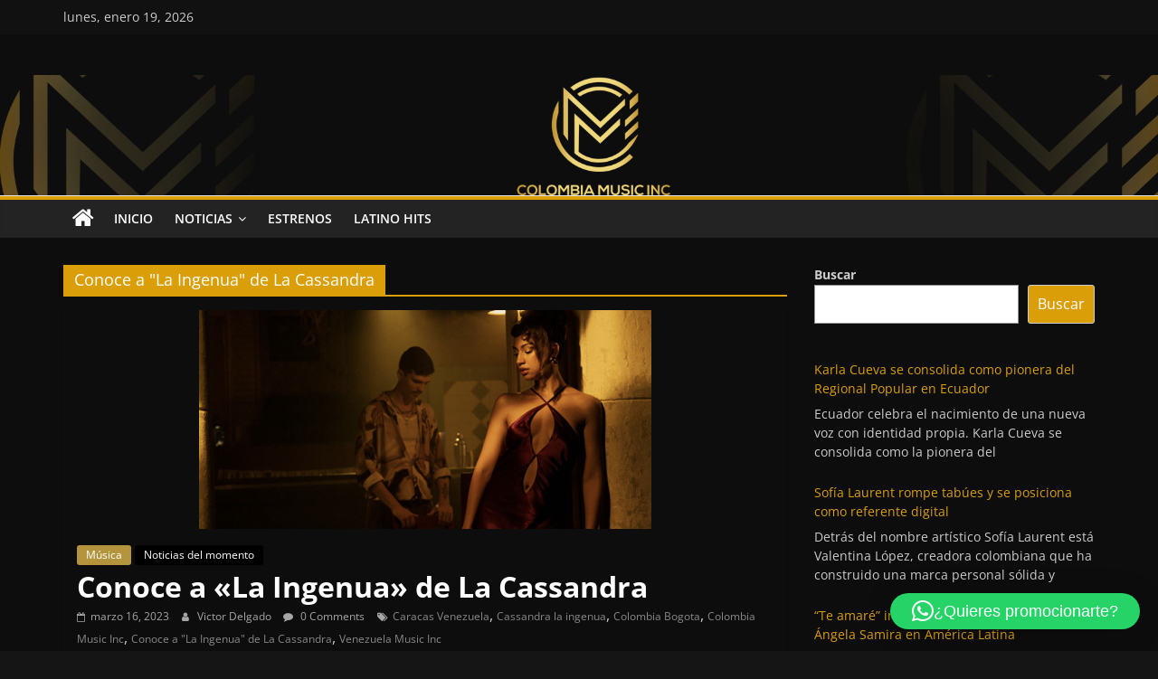

--- FILE ---
content_type: text/html; charset=UTF-8
request_url: https://www.colombiamusicinc.com/tag/conoce-a-la-ingenua-de-la-cassandra/
body_size: 16203
content:
<!DOCTYPE html>
<html lang="es">
<head>
	<meta charset="UTF-8"/>
	<meta name="viewport" content="width=device-width, initial-scale=1">
	<link rel="profile" href="http://gmpg.org/xfn/11"/>
	<meta name='robots' content='index, follow, max-image-preview:large, max-snippet:-1, max-video-preview:-1' />
	<style>img:is([sizes="auto" i], [sizes^="auto," i]) { contain-intrinsic-size: 3000px 1500px }</style>
	
	<!-- This site is optimized with the Yoast SEO plugin v26.0 - https://yoast.com/wordpress/plugins/seo/ -->
	<title>Conoce a &quot;La Ingenua&quot; de La Cassandra archivos - Colombia Music Inc</title>
	<link rel="canonical" href="https://www.colombiamusicinc.com/tag/conoce-a-la-ingenua-de-la-cassandra/" />
	<meta property="og:locale" content="es_ES" />
	<meta property="og:type" content="article" />
	<meta property="og:title" content="Conoce a &quot;La Ingenua&quot; de La Cassandra archivos - Colombia Music Inc" />
	<meta property="og:url" content="https://www.colombiamusicinc.com/tag/conoce-a-la-ingenua-de-la-cassandra/" />
	<meta property="og:site_name" content="Colombia Music Inc" />
	<meta name="twitter:card" content="summary_large_image" />
	<script type="application/ld+json" class="yoast-schema-graph">{"@context":"https://schema.org","@graph":[{"@type":"CollectionPage","@id":"https://www.colombiamusicinc.com/tag/conoce-a-la-ingenua-de-la-cassandra/","url":"https://www.colombiamusicinc.com/tag/conoce-a-la-ingenua-de-la-cassandra/","name":"Conoce a &quot;La Ingenua&quot; de La Cassandra archivos - Colombia Music Inc","isPartOf":{"@id":"https://www.colombiamusicinc.com/#website"},"primaryImageOfPage":{"@id":"https://www.colombiamusicinc.com/tag/conoce-a-la-ingenua-de-la-cassandra/#primaryimage"},"image":{"@id":"https://www.colombiamusicinc.com/tag/conoce-a-la-ingenua-de-la-cassandra/#primaryimage"},"thumbnailUrl":"https://www.colombiamusicinc.com/wp-content/uploads/2023/03/Conoce-a-La-Ingenua-de-La-Cassandra.png","breadcrumb":{"@id":"https://www.colombiamusicinc.com/tag/conoce-a-la-ingenua-de-la-cassandra/#breadcrumb"},"inLanguage":"es"},{"@type":"ImageObject","inLanguage":"es","@id":"https://www.colombiamusicinc.com/tag/conoce-a-la-ingenua-de-la-cassandra/#primaryimage","url":"https://www.colombiamusicinc.com/wp-content/uploads/2023/03/Conoce-a-La-Ingenua-de-La-Cassandra.png","contentUrl":"https://www.colombiamusicinc.com/wp-content/uploads/2023/03/Conoce-a-La-Ingenua-de-La-Cassandra.png","width":500,"height":242,"caption":"Conoce a La Ingenua de La Cassandra"},{"@type":"BreadcrumbList","@id":"https://www.colombiamusicinc.com/tag/conoce-a-la-ingenua-de-la-cassandra/#breadcrumb","itemListElement":[{"@type":"ListItem","position":1,"name":"Portada","item":"https://www.colombiamusicinc.com/"},{"@type":"ListItem","position":2,"name":"Conoce a &quot;La Ingenua&quot; de La Cassandra"}]},{"@type":"WebSite","@id":"https://www.colombiamusicinc.com/#website","url":"https://www.colombiamusicinc.com/","name":"Colombia Music Inc","description":"Colombia Music Inc","publisher":{"@id":"https://www.colombiamusicinc.com/#organization"},"potentialAction":[{"@type":"SearchAction","target":{"@type":"EntryPoint","urlTemplate":"https://www.colombiamusicinc.com/?s={search_term_string}"},"query-input":{"@type":"PropertyValueSpecification","valueRequired":true,"valueName":"search_term_string"}}],"inLanguage":"es"},{"@type":"Organization","@id":"https://www.colombiamusicinc.com/#organization","name":"Colombia Music Inc","url":"https://www.colombiamusicinc.com/","logo":{"@type":"ImageObject","inLanguage":"es","@id":"https://www.colombiamusicinc.com/#/schema/logo/image/","url":"https://www.colombiamusicinc.com/wp-content/uploads/2020/05/colombiamusicinc.svg","contentUrl":"https://www.colombiamusicinc.com/wp-content/uploads/2020/05/colombiamusicinc.svg","width":77,"height":59,"caption":"Colombia Music Inc"},"image":{"@id":"https://www.colombiamusicinc.com/#/schema/logo/image/"}}]}</script>
	<!-- / Yoast SEO plugin. -->


<link rel="alternate" type="application/rss+xml" title="Colombia Music Inc &raquo; Feed" href="https://www.colombiamusicinc.com/feed/" />
<link rel="alternate" type="application/rss+xml" title="Colombia Music Inc &raquo; Feed de los comentarios" href="https://www.colombiamusicinc.com/comments/feed/" />
<link rel="alternate" type="application/rss+xml" title="Colombia Music Inc &raquo; Etiqueta Conoce a &quot;La Ingenua&quot; de La Cassandra del feed" href="https://www.colombiamusicinc.com/tag/conoce-a-la-ingenua-de-la-cassandra/feed/" />
<script type="text/javascript">
/* <![CDATA[ */
window._wpemojiSettings = {"baseUrl":"https:\/\/s.w.org\/images\/core\/emoji\/16.0.1\/72x72\/","ext":".png","svgUrl":"https:\/\/s.w.org\/images\/core\/emoji\/16.0.1\/svg\/","svgExt":".svg","source":{"concatemoji":"https:\/\/www.colombiamusicinc.com\/wp-includes\/js\/wp-emoji-release.min.js?ver=6.8.3"}};
/*! This file is auto-generated */
!function(s,n){var o,i,e;function c(e){try{var t={supportTests:e,timestamp:(new Date).valueOf()};sessionStorage.setItem(o,JSON.stringify(t))}catch(e){}}function p(e,t,n){e.clearRect(0,0,e.canvas.width,e.canvas.height),e.fillText(t,0,0);var t=new Uint32Array(e.getImageData(0,0,e.canvas.width,e.canvas.height).data),a=(e.clearRect(0,0,e.canvas.width,e.canvas.height),e.fillText(n,0,0),new Uint32Array(e.getImageData(0,0,e.canvas.width,e.canvas.height).data));return t.every(function(e,t){return e===a[t]})}function u(e,t){e.clearRect(0,0,e.canvas.width,e.canvas.height),e.fillText(t,0,0);for(var n=e.getImageData(16,16,1,1),a=0;a<n.data.length;a++)if(0!==n.data[a])return!1;return!0}function f(e,t,n,a){switch(t){case"flag":return n(e,"\ud83c\udff3\ufe0f\u200d\u26a7\ufe0f","\ud83c\udff3\ufe0f\u200b\u26a7\ufe0f")?!1:!n(e,"\ud83c\udde8\ud83c\uddf6","\ud83c\udde8\u200b\ud83c\uddf6")&&!n(e,"\ud83c\udff4\udb40\udc67\udb40\udc62\udb40\udc65\udb40\udc6e\udb40\udc67\udb40\udc7f","\ud83c\udff4\u200b\udb40\udc67\u200b\udb40\udc62\u200b\udb40\udc65\u200b\udb40\udc6e\u200b\udb40\udc67\u200b\udb40\udc7f");case"emoji":return!a(e,"\ud83e\udedf")}return!1}function g(e,t,n,a){var r="undefined"!=typeof WorkerGlobalScope&&self instanceof WorkerGlobalScope?new OffscreenCanvas(300,150):s.createElement("canvas"),o=r.getContext("2d",{willReadFrequently:!0}),i=(o.textBaseline="top",o.font="600 32px Arial",{});return e.forEach(function(e){i[e]=t(o,e,n,a)}),i}function t(e){var t=s.createElement("script");t.src=e,t.defer=!0,s.head.appendChild(t)}"undefined"!=typeof Promise&&(o="wpEmojiSettingsSupports",i=["flag","emoji"],n.supports={everything:!0,everythingExceptFlag:!0},e=new Promise(function(e){s.addEventListener("DOMContentLoaded",e,{once:!0})}),new Promise(function(t){var n=function(){try{var e=JSON.parse(sessionStorage.getItem(o));if("object"==typeof e&&"number"==typeof e.timestamp&&(new Date).valueOf()<e.timestamp+604800&&"object"==typeof e.supportTests)return e.supportTests}catch(e){}return null}();if(!n){if("undefined"!=typeof Worker&&"undefined"!=typeof OffscreenCanvas&&"undefined"!=typeof URL&&URL.createObjectURL&&"undefined"!=typeof Blob)try{var e="postMessage("+g.toString()+"("+[JSON.stringify(i),f.toString(),p.toString(),u.toString()].join(",")+"));",a=new Blob([e],{type:"text/javascript"}),r=new Worker(URL.createObjectURL(a),{name:"wpTestEmojiSupports"});return void(r.onmessage=function(e){c(n=e.data),r.terminate(),t(n)})}catch(e){}c(n=g(i,f,p,u))}t(n)}).then(function(e){for(var t in e)n.supports[t]=e[t],n.supports.everything=n.supports.everything&&n.supports[t],"flag"!==t&&(n.supports.everythingExceptFlag=n.supports.everythingExceptFlag&&n.supports[t]);n.supports.everythingExceptFlag=n.supports.everythingExceptFlag&&!n.supports.flag,n.DOMReady=!1,n.readyCallback=function(){n.DOMReady=!0}}).then(function(){return e}).then(function(){var e;n.supports.everything||(n.readyCallback(),(e=n.source||{}).concatemoji?t(e.concatemoji):e.wpemoji&&e.twemoji&&(t(e.twemoji),t(e.wpemoji)))}))}((window,document),window._wpemojiSettings);
/* ]]> */
</script>

<link rel='stylesheet' id='sbi_styles-css' href='https://www.colombiamusicinc.com/wp-content/plugins/instagram-feed/css/sbi-styles.min.css?ver=6.9.1' type='text/css' media='all' />
<style id='wp-emoji-styles-inline-css' type='text/css'>

	img.wp-smiley, img.emoji {
		display: inline !important;
		border: none !important;
		box-shadow: none !important;
		height: 1em !important;
		width: 1em !important;
		margin: 0 0.07em !important;
		vertical-align: -0.1em !important;
		background: none !important;
		padding: 0 !important;
	}
</style>
<link rel='stylesheet' id='wp-block-library-css' href='https://www.colombiamusicinc.com/wp-includes/css/dist/block-library/style.min.css?ver=6.8.3' type='text/css' media='all' />
<style id='wp-block-library-theme-inline-css' type='text/css'>
.wp-block-audio :where(figcaption){color:#555;font-size:13px;text-align:center}.is-dark-theme .wp-block-audio :where(figcaption){color:#ffffffa6}.wp-block-audio{margin:0 0 1em}.wp-block-code{border:1px solid #ccc;border-radius:4px;font-family:Menlo,Consolas,monaco,monospace;padding:.8em 1em}.wp-block-embed :where(figcaption){color:#555;font-size:13px;text-align:center}.is-dark-theme .wp-block-embed :where(figcaption){color:#ffffffa6}.wp-block-embed{margin:0 0 1em}.blocks-gallery-caption{color:#555;font-size:13px;text-align:center}.is-dark-theme .blocks-gallery-caption{color:#ffffffa6}:root :where(.wp-block-image figcaption){color:#555;font-size:13px;text-align:center}.is-dark-theme :root :where(.wp-block-image figcaption){color:#ffffffa6}.wp-block-image{margin:0 0 1em}.wp-block-pullquote{border-bottom:4px solid;border-top:4px solid;color:currentColor;margin-bottom:1.75em}.wp-block-pullquote cite,.wp-block-pullquote footer,.wp-block-pullquote__citation{color:currentColor;font-size:.8125em;font-style:normal;text-transform:uppercase}.wp-block-quote{border-left:.25em solid;margin:0 0 1.75em;padding-left:1em}.wp-block-quote cite,.wp-block-quote footer{color:currentColor;font-size:.8125em;font-style:normal;position:relative}.wp-block-quote:where(.has-text-align-right){border-left:none;border-right:.25em solid;padding-left:0;padding-right:1em}.wp-block-quote:where(.has-text-align-center){border:none;padding-left:0}.wp-block-quote.is-large,.wp-block-quote.is-style-large,.wp-block-quote:where(.is-style-plain){border:none}.wp-block-search .wp-block-search__label{font-weight:700}.wp-block-search__button{border:1px solid #ccc;padding:.375em .625em}:where(.wp-block-group.has-background){padding:1.25em 2.375em}.wp-block-separator.has-css-opacity{opacity:.4}.wp-block-separator{border:none;border-bottom:2px solid;margin-left:auto;margin-right:auto}.wp-block-separator.has-alpha-channel-opacity{opacity:1}.wp-block-separator:not(.is-style-wide):not(.is-style-dots){width:100px}.wp-block-separator.has-background:not(.is-style-dots){border-bottom:none;height:1px}.wp-block-separator.has-background:not(.is-style-wide):not(.is-style-dots){height:2px}.wp-block-table{margin:0 0 1em}.wp-block-table td,.wp-block-table th{word-break:normal}.wp-block-table :where(figcaption){color:#555;font-size:13px;text-align:center}.is-dark-theme .wp-block-table :where(figcaption){color:#ffffffa6}.wp-block-video :where(figcaption){color:#555;font-size:13px;text-align:center}.is-dark-theme .wp-block-video :where(figcaption){color:#ffffffa6}.wp-block-video{margin:0 0 1em}:root :where(.wp-block-template-part.has-background){margin-bottom:0;margin-top:0;padding:1.25em 2.375em}
</style>
<style id='classic-theme-styles-inline-css' type='text/css'>
/*! This file is auto-generated */
.wp-block-button__link{color:#fff;background-color:#32373c;border-radius:9999px;box-shadow:none;text-decoration:none;padding:calc(.667em + 2px) calc(1.333em + 2px);font-size:1.125em}.wp-block-file__button{background:#32373c;color:#fff;text-decoration:none}
</style>
<style id='safe-svg-svg-icon-style-inline-css' type='text/css'>
.safe-svg-cover{text-align:center}.safe-svg-cover .safe-svg-inside{display:inline-block;max-width:100%}.safe-svg-cover svg{fill:currentColor;height:100%;max-height:100%;max-width:100%;width:100%}

</style>
<style id='global-styles-inline-css' type='text/css'>
:root{--wp--preset--aspect-ratio--square: 1;--wp--preset--aspect-ratio--4-3: 4/3;--wp--preset--aspect-ratio--3-4: 3/4;--wp--preset--aspect-ratio--3-2: 3/2;--wp--preset--aspect-ratio--2-3: 2/3;--wp--preset--aspect-ratio--16-9: 16/9;--wp--preset--aspect-ratio--9-16: 9/16;--wp--preset--color--black: #000000;--wp--preset--color--cyan-bluish-gray: #abb8c3;--wp--preset--color--white: #ffffff;--wp--preset--color--pale-pink: #f78da7;--wp--preset--color--vivid-red: #cf2e2e;--wp--preset--color--luminous-vivid-orange: #ff6900;--wp--preset--color--luminous-vivid-amber: #fcb900;--wp--preset--color--light-green-cyan: #7bdcb5;--wp--preset--color--vivid-green-cyan: #00d084;--wp--preset--color--pale-cyan-blue: #8ed1fc;--wp--preset--color--vivid-cyan-blue: #0693e3;--wp--preset--color--vivid-purple: #9b51e0;--wp--preset--gradient--vivid-cyan-blue-to-vivid-purple: linear-gradient(135deg,rgba(6,147,227,1) 0%,rgb(155,81,224) 100%);--wp--preset--gradient--light-green-cyan-to-vivid-green-cyan: linear-gradient(135deg,rgb(122,220,180) 0%,rgb(0,208,130) 100%);--wp--preset--gradient--luminous-vivid-amber-to-luminous-vivid-orange: linear-gradient(135deg,rgba(252,185,0,1) 0%,rgba(255,105,0,1) 100%);--wp--preset--gradient--luminous-vivid-orange-to-vivid-red: linear-gradient(135deg,rgba(255,105,0,1) 0%,rgb(207,46,46) 100%);--wp--preset--gradient--very-light-gray-to-cyan-bluish-gray: linear-gradient(135deg,rgb(238,238,238) 0%,rgb(169,184,195) 100%);--wp--preset--gradient--cool-to-warm-spectrum: linear-gradient(135deg,rgb(74,234,220) 0%,rgb(151,120,209) 20%,rgb(207,42,186) 40%,rgb(238,44,130) 60%,rgb(251,105,98) 80%,rgb(254,248,76) 100%);--wp--preset--gradient--blush-light-purple: linear-gradient(135deg,rgb(255,206,236) 0%,rgb(152,150,240) 100%);--wp--preset--gradient--blush-bordeaux: linear-gradient(135deg,rgb(254,205,165) 0%,rgb(254,45,45) 50%,rgb(107,0,62) 100%);--wp--preset--gradient--luminous-dusk: linear-gradient(135deg,rgb(255,203,112) 0%,rgb(199,81,192) 50%,rgb(65,88,208) 100%);--wp--preset--gradient--pale-ocean: linear-gradient(135deg,rgb(255,245,203) 0%,rgb(182,227,212) 50%,rgb(51,167,181) 100%);--wp--preset--gradient--electric-grass: linear-gradient(135deg,rgb(202,248,128) 0%,rgb(113,206,126) 100%);--wp--preset--gradient--midnight: linear-gradient(135deg,rgb(2,3,129) 0%,rgb(40,116,252) 100%);--wp--preset--font-size--small: 13px;--wp--preset--font-size--medium: 20px;--wp--preset--font-size--large: 36px;--wp--preset--font-size--x-large: 42px;--wp--preset--spacing--20: 0.44rem;--wp--preset--spacing--30: 0.67rem;--wp--preset--spacing--40: 1rem;--wp--preset--spacing--50: 1.5rem;--wp--preset--spacing--60: 2.25rem;--wp--preset--spacing--70: 3.38rem;--wp--preset--spacing--80: 5.06rem;--wp--preset--shadow--natural: 6px 6px 9px rgba(0, 0, 0, 0.2);--wp--preset--shadow--deep: 12px 12px 50px rgba(0, 0, 0, 0.4);--wp--preset--shadow--sharp: 6px 6px 0px rgba(0, 0, 0, 0.2);--wp--preset--shadow--outlined: 6px 6px 0px -3px rgba(255, 255, 255, 1), 6px 6px rgba(0, 0, 0, 1);--wp--preset--shadow--crisp: 6px 6px 0px rgba(0, 0, 0, 1);}:where(.is-layout-flex){gap: 0.5em;}:where(.is-layout-grid){gap: 0.5em;}body .is-layout-flex{display: flex;}.is-layout-flex{flex-wrap: wrap;align-items: center;}.is-layout-flex > :is(*, div){margin: 0;}body .is-layout-grid{display: grid;}.is-layout-grid > :is(*, div){margin: 0;}:where(.wp-block-columns.is-layout-flex){gap: 2em;}:where(.wp-block-columns.is-layout-grid){gap: 2em;}:where(.wp-block-post-template.is-layout-flex){gap: 1.25em;}:where(.wp-block-post-template.is-layout-grid){gap: 1.25em;}.has-black-color{color: var(--wp--preset--color--black) !important;}.has-cyan-bluish-gray-color{color: var(--wp--preset--color--cyan-bluish-gray) !important;}.has-white-color{color: var(--wp--preset--color--white) !important;}.has-pale-pink-color{color: var(--wp--preset--color--pale-pink) !important;}.has-vivid-red-color{color: var(--wp--preset--color--vivid-red) !important;}.has-luminous-vivid-orange-color{color: var(--wp--preset--color--luminous-vivid-orange) !important;}.has-luminous-vivid-amber-color{color: var(--wp--preset--color--luminous-vivid-amber) !important;}.has-light-green-cyan-color{color: var(--wp--preset--color--light-green-cyan) !important;}.has-vivid-green-cyan-color{color: var(--wp--preset--color--vivid-green-cyan) !important;}.has-pale-cyan-blue-color{color: var(--wp--preset--color--pale-cyan-blue) !important;}.has-vivid-cyan-blue-color{color: var(--wp--preset--color--vivid-cyan-blue) !important;}.has-vivid-purple-color{color: var(--wp--preset--color--vivid-purple) !important;}.has-black-background-color{background-color: var(--wp--preset--color--black) !important;}.has-cyan-bluish-gray-background-color{background-color: var(--wp--preset--color--cyan-bluish-gray) !important;}.has-white-background-color{background-color: var(--wp--preset--color--white) !important;}.has-pale-pink-background-color{background-color: var(--wp--preset--color--pale-pink) !important;}.has-vivid-red-background-color{background-color: var(--wp--preset--color--vivid-red) !important;}.has-luminous-vivid-orange-background-color{background-color: var(--wp--preset--color--luminous-vivid-orange) !important;}.has-luminous-vivid-amber-background-color{background-color: var(--wp--preset--color--luminous-vivid-amber) !important;}.has-light-green-cyan-background-color{background-color: var(--wp--preset--color--light-green-cyan) !important;}.has-vivid-green-cyan-background-color{background-color: var(--wp--preset--color--vivid-green-cyan) !important;}.has-pale-cyan-blue-background-color{background-color: var(--wp--preset--color--pale-cyan-blue) !important;}.has-vivid-cyan-blue-background-color{background-color: var(--wp--preset--color--vivid-cyan-blue) !important;}.has-vivid-purple-background-color{background-color: var(--wp--preset--color--vivid-purple) !important;}.has-black-border-color{border-color: var(--wp--preset--color--black) !important;}.has-cyan-bluish-gray-border-color{border-color: var(--wp--preset--color--cyan-bluish-gray) !important;}.has-white-border-color{border-color: var(--wp--preset--color--white) !important;}.has-pale-pink-border-color{border-color: var(--wp--preset--color--pale-pink) !important;}.has-vivid-red-border-color{border-color: var(--wp--preset--color--vivid-red) !important;}.has-luminous-vivid-orange-border-color{border-color: var(--wp--preset--color--luminous-vivid-orange) !important;}.has-luminous-vivid-amber-border-color{border-color: var(--wp--preset--color--luminous-vivid-amber) !important;}.has-light-green-cyan-border-color{border-color: var(--wp--preset--color--light-green-cyan) !important;}.has-vivid-green-cyan-border-color{border-color: var(--wp--preset--color--vivid-green-cyan) !important;}.has-pale-cyan-blue-border-color{border-color: var(--wp--preset--color--pale-cyan-blue) !important;}.has-vivid-cyan-blue-border-color{border-color: var(--wp--preset--color--vivid-cyan-blue) !important;}.has-vivid-purple-border-color{border-color: var(--wp--preset--color--vivid-purple) !important;}.has-vivid-cyan-blue-to-vivid-purple-gradient-background{background: var(--wp--preset--gradient--vivid-cyan-blue-to-vivid-purple) !important;}.has-light-green-cyan-to-vivid-green-cyan-gradient-background{background: var(--wp--preset--gradient--light-green-cyan-to-vivid-green-cyan) !important;}.has-luminous-vivid-amber-to-luminous-vivid-orange-gradient-background{background: var(--wp--preset--gradient--luminous-vivid-amber-to-luminous-vivid-orange) !important;}.has-luminous-vivid-orange-to-vivid-red-gradient-background{background: var(--wp--preset--gradient--luminous-vivid-orange-to-vivid-red) !important;}.has-very-light-gray-to-cyan-bluish-gray-gradient-background{background: var(--wp--preset--gradient--very-light-gray-to-cyan-bluish-gray) !important;}.has-cool-to-warm-spectrum-gradient-background{background: var(--wp--preset--gradient--cool-to-warm-spectrum) !important;}.has-blush-light-purple-gradient-background{background: var(--wp--preset--gradient--blush-light-purple) !important;}.has-blush-bordeaux-gradient-background{background: var(--wp--preset--gradient--blush-bordeaux) !important;}.has-luminous-dusk-gradient-background{background: var(--wp--preset--gradient--luminous-dusk) !important;}.has-pale-ocean-gradient-background{background: var(--wp--preset--gradient--pale-ocean) !important;}.has-electric-grass-gradient-background{background: var(--wp--preset--gradient--electric-grass) !important;}.has-midnight-gradient-background{background: var(--wp--preset--gradient--midnight) !important;}.has-small-font-size{font-size: var(--wp--preset--font-size--small) !important;}.has-medium-font-size{font-size: var(--wp--preset--font-size--medium) !important;}.has-large-font-size{font-size: var(--wp--preset--font-size--large) !important;}.has-x-large-font-size{font-size: var(--wp--preset--font-size--x-large) !important;}
:where(.wp-block-post-template.is-layout-flex){gap: 1.25em;}:where(.wp-block-post-template.is-layout-grid){gap: 1.25em;}
:where(.wp-block-columns.is-layout-flex){gap: 2em;}:where(.wp-block-columns.is-layout-grid){gap: 2em;}
:root :where(.wp-block-pullquote){font-size: 1.5em;line-height: 1.6;}
</style>
<link rel='stylesheet' id='dashicons-css' href='https://www.colombiamusicinc.com/wp-includes/css/dashicons.min.css?ver=6.8.3' type='text/css' media='all' />
<link rel='stylesheet' id='everest-forms-general-css' href='https://www.colombiamusicinc.com/wp-content/plugins/everest-forms/assets/css/everest-forms.css?ver=3.4.0' type='text/css' media='all' />
<link rel='stylesheet' id='jquery-intl-tel-input-css' href='https://www.colombiamusicinc.com/wp-content/plugins/everest-forms/assets/css/intlTelInput.css?ver=3.4.0' type='text/css' media='all' />
<link rel='stylesheet' id='wpfc-css' href='https://www.colombiamusicinc.com/wp-content/plugins/gs-facebook-comments/public/css/wpfc-public.css?ver=1.7.5' type='text/css' media='all' />
<link rel='stylesheet' id='htbbootstrap-css' href='https://www.colombiamusicinc.com/wp-content/plugins/ht-mega-for-elementor/assets/css/htbbootstrap.css?ver=2.9.4' type='text/css' media='all' />
<link rel='stylesheet' id='font-awesome-css' href='https://www.colombiamusicinc.com/wp-content/plugins/elementor/assets/lib/font-awesome/css/font-awesome.min.css?ver=4.7.0' type='text/css' media='all' />
<link rel='stylesheet' id='htmega-animation-css' href='https://www.colombiamusicinc.com/wp-content/plugins/ht-mega-for-elementor/assets/css/animation.css?ver=2.9.4' type='text/css' media='all' />
<link rel='stylesheet' id='htmega-keyframes-css' href='https://www.colombiamusicinc.com/wp-content/plugins/ht-mega-for-elementor/assets/css/htmega-keyframes.css?ver=2.9.4' type='text/css' media='all' />
<link rel='stylesheet' id='htmega-global-style-min-css' href='https://www.colombiamusicinc.com/wp-content/plugins/ht-mega-for-elementor/assets/css/htmega-global-style.min.css?ver=2.9.4' type='text/css' media='all' />
<link rel='stylesheet' id='parent-style-css' href='https://www.colombiamusicinc.com/wp-content/themes/colormag/style.css?ver=6.8.3' type='text/css' media='all' />
<link rel='stylesheet' id='child-style-css' href='https://www.colombiamusicinc.com/wp-content/themes/colormag%20child/style.css?ver=1.4.6' type='text/css' media='all' />
<link rel='stylesheet' id='colormag_style-css' href='https://www.colombiamusicinc.com/wp-content/themes/colormag%20child/style.css?ver=2.1.8' type='text/css' media='all' />
<style id='colormag_style-inline-css' type='text/css'>
.colormag-button,blockquote,button,input[type=reset],input[type=button],input[type=submit],#masthead.colormag-header-clean #site-navigation.main-small-navigation .menu-toggle,.fa.search-top:hover,#masthead.colormag-header-classic #site-navigation.main-small-navigation .menu-toggle,.main-navigation ul li.focus > a,#masthead.colormag-header-classic .main-navigation ul ul.sub-menu li.focus > a,.home-icon.front_page_on,.main-navigation a:hover,.main-navigation ul li ul li a:hover,.main-navigation ul li ul li:hover>a,.main-navigation ul li.current-menu-ancestor>a,.main-navigation ul li.current-menu-item ul li a:hover,.main-navigation ul li.current-menu-item>a,.main-navigation ul li.current_page_ancestor>a,.main-navigation ul li.current_page_item>a,.main-navigation ul li:hover>a,.main-small-navigation li a:hover,.site-header .menu-toggle:hover,#masthead.colormag-header-classic .main-navigation ul ul.sub-menu li:hover > a,#masthead.colormag-header-classic .main-navigation ul ul.sub-menu li.current-menu-ancestor > a,#masthead.colormag-header-classic .main-navigation ul ul.sub-menu li.current-menu-item > a,#masthead .main-small-navigation li:hover > a,#masthead .main-small-navigation li.current-page-ancestor > a,#masthead .main-small-navigation li.current-menu-ancestor > a,#masthead .main-small-navigation li.current-page-item > a,#masthead .main-small-navigation li.current-menu-item > a,.main-small-navigation .current-menu-item>a,.main-small-navigation .current_page_item > a,.promo-button-area a:hover,#content .wp-pagenavi .current,#content .wp-pagenavi a:hover,.format-link .entry-content a,.pagination span,.comments-area .comment-author-link span,#secondary .widget-title span,.footer-widgets-area .widget-title span,.colormag-footer--classic .footer-widgets-area .widget-title span::before,.advertisement_above_footer .widget-title span,#content .post .article-content .above-entry-meta .cat-links a,.page-header .page-title span,.entry-meta .post-format i,.more-link,.no-post-thumbnail,.widget_featured_slider .slide-content .above-entry-meta .cat-links a,.widget_highlighted_posts .article-content .above-entry-meta .cat-links a,.widget_featured_posts .article-content .above-entry-meta .cat-links a,.widget_featured_posts .widget-title span,.widget_slider_area .widget-title span,.widget_beside_slider .widget-title span,.wp-block-quote,.wp-block-quote.is-style-large,.wp-block-quote.has-text-align-right{background-color:#da9f08;}#site-title a,.next a:hover,.previous a:hover,.social-links i.fa:hover,a,#masthead.colormag-header-clean .social-links li:hover i.fa,#masthead.colormag-header-classic .social-links li:hover i.fa,#masthead.colormag-header-clean .breaking-news .newsticker a:hover,#masthead.colormag-header-classic .breaking-news .newsticker a:hover,#masthead.colormag-header-classic #site-navigation .fa.search-top:hover,#masthead.colormag-header-classic #site-navigation.main-navigation .random-post a:hover .fa-random,.dark-skin #masthead.colormag-header-classic #site-navigation.main-navigation .home-icon:hover .fa,#masthead .main-small-navigation li:hover > .sub-toggle i,.better-responsive-menu #masthead .main-small-navigation .sub-toggle.active .fa,#masthead.colormag-header-classic .main-navigation .home-icon a:hover .fa,.pagination a span:hover,#content .comments-area a.comment-edit-link:hover,#content .comments-area a.comment-permalink:hover,#content .comments-area article header cite a:hover,.comments-area .comment-author-link a:hover,.comment .comment-reply-link:hover,.nav-next a,.nav-previous a,.footer-widgets-area a:hover,a#scroll-up i,#content .post .article-content .entry-title a:hover,.entry-meta .byline i,.entry-meta .cat-links i,.entry-meta a,.post .entry-title a:hover,.search .entry-title a:hover,.entry-meta .comments-link a:hover,.entry-meta .edit-link a:hover,.entry-meta .posted-on a:hover,.entry-meta .tag-links a:hover,.single #content .tags a:hover,.post-box .entry-meta .cat-links a:hover,.post-box .entry-meta .posted-on a:hover,.post.post-box .entry-title a:hover,.widget_featured_slider .slide-content .below-entry-meta .byline a:hover,.widget_featured_slider .slide-content .below-entry-meta .comments a:hover,.widget_featured_slider .slide-content .below-entry-meta .posted-on a:hover,.widget_featured_slider .slide-content .entry-title a:hover,.byline a:hover,.comments a:hover,.edit-link a:hover,.posted-on a:hover,.tag-links a:hover,.widget_highlighted_posts .article-content .below-entry-meta .byline a:hover,.widget_highlighted_posts .article-content .below-entry-meta .comments a:hover,.widget_highlighted_posts .article-content .below-entry-meta .posted-on a:hover,.widget_highlighted_posts .article-content .entry-title a:hover,.widget_featured_posts .article-content .entry-title a:hover,.related-posts-main-title .fa,.single-related-posts .article-content .entry-title a:hover, .colormag-header-classic .main-navigation ul li:hover > a{color:#da9f08;}#site-navigation{border-top-color:#da9f08;}#masthead.colormag-header-classic .main-navigation ul ul.sub-menu li:hover,#masthead.colormag-header-classic .main-navigation ul ul.sub-menu li.current-menu-ancestor,#masthead.colormag-header-classic .main-navigation ul ul.sub-menu li.current-menu-item,#masthead.colormag-header-classic #site-navigation .menu-toggle,#masthead.colormag-header-classic #site-navigation .menu-toggle:hover,#masthead.colormag-header-classic .main-navigation ul > li:hover > a,#masthead.colormag-header-classic .main-navigation ul > li.current-menu-item > a,#masthead.colormag-header-classic .main-navigation ul > li.current-menu-ancestor > a,#masthead.colormag-header-classic .main-navigation ul li.focus > a,.promo-button-area a:hover,.pagination a span:hover{border-color:#da9f08;}#secondary .widget-title,.footer-widgets-area .widget-title,.advertisement_above_footer .widget-title,.page-header .page-title,.widget_featured_posts .widget-title,.widget_slider_area .widget-title,.widget_beside_slider .widget-title{border-bottom-color:#da9f08;}@media (max-width:768px){.better-responsive-menu .sub-toggle{background-color:#bc8100;}}.elementor .elementor-widget-wrap .tg-module-wrapper .module-title{border-bottom-color:#da9f08;}.elementor .elementor-widget-wrap .tg-module-wrapper .module-title span,.elementor .elementor-widget-wrap .tg-module-wrapper .tg-post-category{background-color:#da9f08;}.elementor .elementor-widget-wrap .tg-module-wrapper .tg-module-meta .tg-module-comments a:hover,.elementor .elementor-widget-wrap .tg-module-wrapper .tg-module-meta .tg-post-auther-name a:hover,.elementor .elementor-widget-wrap .tg-module-wrapper .tg-module-meta .tg-post-date a:hover,.elementor .elementor-widget-wrap .tg-module-wrapper .tg-module-title:hover a,.elementor .elementor-widget-wrap .tg-module-wrapper.tg-module-grid .tg_module_grid .tg-module-info .tg-module-meta a:hover{color:#da9f08;}.mzb-featured-posts, .mzb-social-icon, .mzb-featured-categories, .mzb-social-icons-insert{--color--light--primary:rgba(218,159,8,0.1);}body{--color--light--primary:#da9f08;--color--primary:#da9f08;}
</style>
<link rel='stylesheet' id='colormag_dark_style-css' href='https://www.colombiamusicinc.com/wp-content/themes/colormag/dark.css?ver=2.1.8' type='text/css' media='all' />
<link rel='stylesheet' id='colormag-fontawesome-css' href='https://www.colombiamusicinc.com/wp-content/themes/colormag/fontawesome/css/font-awesome.min.css?ver=2.1.8' type='text/css' media='all' />
<link rel='stylesheet' id='wp-my-instagram-css' href='https://www.colombiamusicinc.com/wp-content/plugins/wp-my-instagram/css/style.css?ver=1.0' type='text/css' media='all' />
<script type="text/javascript" src="https://www.colombiamusicinc.com/wp-includes/js/jquery/jquery.min.js?ver=3.7.1" id="jquery-core-js"></script>
<script type="text/javascript" src="https://www.colombiamusicinc.com/wp-includes/js/jquery/jquery-migrate.min.js?ver=3.4.1" id="jquery-migrate-js"></script>
<script type="text/javascript" src="https://www.colombiamusicinc.com/wp-content/plugins/gs-facebook-comments/public/js/wpfc-public.js?ver=1.7.5" id="wpfc-js"></script>
<!--[if lte IE 8]>
<script type="text/javascript" src="https://www.colombiamusicinc.com/wp-content/themes/colormag/js/html5shiv.min.js?ver=2.1.8" id="html5-js"></script>
<![endif]-->
<link rel="https://api.w.org/" href="https://www.colombiamusicinc.com/wp-json/" /><link rel="alternate" title="JSON" type="application/json" href="https://www.colombiamusicinc.com/wp-json/wp/v2/tags/1390" /><link rel="EditURI" type="application/rsd+xml" title="RSD" href="https://www.colombiamusicinc.com/xmlrpc.php?rsd" />
<meta name="generator" content="WordPress 6.8.3" />
<meta name="generator" content="Everest Forms 3.4.0" />
<!-- Analytics by WP Statistics - https://wp-statistics.com -->
<meta name="generator" content="Elementor 3.26.0; features: additional_custom_breakpoints, e_element_cache; settings: css_print_method-external, google_font-enabled, font_display-auto">
			<style>
				.e-con.e-parent:nth-of-type(n+4):not(.e-lazyloaded):not(.e-no-lazyload),
				.e-con.e-parent:nth-of-type(n+4):not(.e-lazyloaded):not(.e-no-lazyload) * {
					background-image: none !important;
				}
				@media screen and (max-height: 1024px) {
					.e-con.e-parent:nth-of-type(n+3):not(.e-lazyloaded):not(.e-no-lazyload),
					.e-con.e-parent:nth-of-type(n+3):not(.e-lazyloaded):not(.e-no-lazyload) * {
						background-image: none !important;
					}
				}
				@media screen and (max-height: 640px) {
					.e-con.e-parent:nth-of-type(n+2):not(.e-lazyloaded):not(.e-no-lazyload),
					.e-con.e-parent:nth-of-type(n+2):not(.e-lazyloaded):not(.e-no-lazyload) * {
						background-image: none !important;
					}
				}
			</style>
			<script></script>
<script>
  (self.SWG_BASIC = self.SWG_BASIC || []).push( basicSubscriptions => {
    basicSubscriptions.init({
      type: "NewsArticle",
      isPartOfType: ["Product"],
      isPartOfProductId: "CAow2cSgDA:openaccess",
      clientOptions: { theme: "light", lang: "es" },
    });
  });
</script><link rel="icon" href="https://www.colombiamusicinc.com/wp-content/uploads/2020/05/cropped-cmi-logo-32x32.png" sizes="32x32" />
<link rel="icon" href="https://www.colombiamusicinc.com/wp-content/uploads/2020/05/cropped-cmi-logo-192x192.png" sizes="192x192" />
<link rel="apple-touch-icon" href="https://www.colombiamusicinc.com/wp-content/uploads/2020/05/cropped-cmi-logo-180x180.png" />
<meta name="msapplication-TileImage" content="https://www.colombiamusicinc.com/wp-content/uploads/2020/05/cropped-cmi-logo-270x270.png" />
		<style type="text/css" id="wp-custom-css">
			.wp-custom-header;
.header-text-nav-wrap {
	padding: 0px 0 0px;
}

.footer-socket-wrapper .copyright {
    display: none !important;
}
		</style>
		</head>

<body class="archive tag tag-conoce-a-la-ingenua-de-la-cassandra tag-1390 wp-custom-logo wp-embed-responsive wp-theme-colormag wp-child-theme-colormagchild everest-forms-no-js right-sidebar wide better-responsive-menu dark-skin elementor-default elementor-kit-393">

<!-- Global site tag (gtag.js) - Google Analytics -->
<script async src="https://www.googletagmanager.com/gtag/js?id=UA-165324749-1"></script>
<script>
  window.dataLayer = window.dataLayer || [];
  function gtag(){dataLayer.push(arguments);}
  gtag('js', new Date());

  gtag('config', 'UA-165324749-1');
</script>

<div id="page" class="hfeed site">
	<a class="skip-link screen-reader-text" href="#main">Saltar al contenido</a>

	
	
	<header id="masthead" class="site-header clearfix ">
		<div id="header-text-nav-container" class="clearfix">

			
			<div class="news-bar">
				<div class="inner-wrap">
					<div class="tg-news-bar__one">
						
		<div class="date-in-header">
			lunes, enero 19, 2026		</div>

							</div>

					<div class="tg-news-bar__two">
											</div>
				</div>
			</div>

			
			
			
		<div class="inner-wrap">
			<div id="header-text-nav-wrap" class="clearfix">

				<div id="header-left-section">
					
					<div id="header-text" class="screen-reader-text">
													<h3 id="site-title">
								<a href="https://www.colombiamusicinc.com/" title="Colombia Music Inc" rel="home">Colombia Music Inc</a>
							</h3>
						
													<p id="site-description">
								Colombia Music Inc							</p><!-- #site-description -->
											</div><!-- #header-text -->
				</div><!-- #header-left-section -->

				<div id="header-right-section">
									</div><!-- #header-right-section -->

			</div><!-- #header-text-nav-wrap -->
		</div><!-- .inner-wrap -->

		
			<div id="wp-custom-header" class="wp-custom-header"><div class="header-image-wrap"><img fetchpriority="high" src="https://www.colombiamusicinc.com/wp-content/uploads/2020/05/cmi-logo.png" class="header-image" width="1920" height="200" alt="Colombia Music Inc"></div></div>
			
		<nav id="site-navigation" class="main-navigation clearfix" role="navigation">
			<div class="inner-wrap clearfix">
				
					<div class="home-icon">
						<a href="https://www.colombiamusicinc.com/"
						   title="Colombia Music Inc"
						>
							<i class="fa fa-home"></i>
						</a>
					</div>
				
				
				<p class="menu-toggle"></p>
				<div class="menu-primary-container"><ul id="menu-primary" class="menu"><li id="menu-item-391" class="menu-item menu-item-type-post_type menu-item-object-page menu-item-home menu-item-391"><a href="https://www.colombiamusicinc.com/">Inicio</a></li>
<li id="menu-item-5408" class="menu-item menu-item-type-custom menu-item-object-custom menu-item-has-children menu-item-5408"><a href="#">Noticias</a>
<ul class="sub-menu">
	<li id="menu-item-509" class="menu-item menu-item-type-taxonomy menu-item-object-category menu-item-509"><a href="https://www.colombiamusicinc.com/category/entretenimiento/">Entretenimiento</a></li>
	<li id="menu-item-511" class="menu-item menu-item-type-taxonomy menu-item-object-category menu-item-511"><a href="https://www.colombiamusicinc.com/category/musica/">Música</a></li>
	<li id="menu-item-510" class="menu-item menu-item-type-taxonomy menu-item-object-category menu-item-510"><a href="https://www.colombiamusicinc.com/category/noticias-del-momento/">Noticias del momento</a></li>
</ul>
</li>
<li id="menu-item-5336" class="menu-item menu-item-type-taxonomy menu-item-object-category menu-item-5336"><a href="https://www.colombiamusicinc.com/category/estrenos/">Estrenos</a></li>
<li id="menu-item-6133" class="menu-item menu-item-type-taxonomy menu-item-object-category menu-item-6133"><a href="https://www.colombiamusicinc.com/category/latino-hits/">Latino Hits</a></li>
</ul></div>
			</div>
		</nav>

		
		</div><!-- #header-text-nav-container -->

		
	</header>

		
	<div id="main" class="clearfix">
		<div class="inner-wrap clearfix">

	<div id="primary">
		<div id="content" class="clearfix">

			
		<header class="page-header">
			
				<h1 class="page-title">
					<span>
						Conoce a &quot;La Ingenua&quot; de La Cassandra					</span>
				</h1>
						</header><!-- .page-header -->

		
				<div class="article-container">

					
<article id="post-5737" class="post-5737 post type-post status-publish format-standard has-post-thumbnail hentry category-musica category-noticias-del-momento tag-caracas-venezuela tag-cassandra-la-ingenua tag-colombia-bogota tag-colombia-music-inc tag-conoce-a-la-ingenua-de-la-cassandra tag-venezuela-music-inc">
	
				<div class="featured-image">
				<a href="https://www.colombiamusicinc.com/conoce-a-la-ingenua-de-la-cassandra/" title="Conoce a «La Ingenua» de La Cassandra">
					<!-- VideographyWP Plugin Message: Automatic video embedding prevented by plugin options. -->
<img width="500" height="242" src="https://www.colombiamusicinc.com/wp-content/uploads/2023/03/Conoce-a-La-Ingenua-de-La-Cassandra.png" class="attachment-colormag-featured-image size-colormag-featured-image wp-post-image" alt="Conoce a La Ingenua de La Cassandra" decoding="async" srcset="https://www.colombiamusicinc.com/wp-content/uploads/2023/03/Conoce-a-La-Ingenua-de-La-Cassandra.png 500w, https://www.colombiamusicinc.com/wp-content/uploads/2023/03/Conoce-a-La-Ingenua-de-La-Cassandra-300x145.png 300w" sizes="(max-width: 500px) 100vw, 500px" />				</a>
			</div>
			
	<div class="article-content clearfix">

		<div class="above-entry-meta"><span class="cat-links"><a href="https://www.colombiamusicinc.com/category/musica/" style="background:#b4943c" rel="category tag">Música</a>&nbsp;<a href="https://www.colombiamusicinc.com/category/noticias-del-momento/" style="background:#000000" rel="category tag">Noticias del momento</a>&nbsp;</span></div>
		<header class="entry-header">
			<h2 class="entry-title">
				<a href="https://www.colombiamusicinc.com/conoce-a-la-ingenua-de-la-cassandra/" title="Conoce a «La Ingenua» de La Cassandra"><strong>Conoce a «La Ingenua» de La Cassandra</strong></a>
			</h2>
		</header>

		<div class="below-entry-meta">
			<span class="posted-on"><a href="https://www.colombiamusicinc.com/conoce-a-la-ingenua-de-la-cassandra/" title="8:50 pm" rel="bookmark"><i class="fa fa-calendar-o"></i> <time class="entry-date published" datetime="2023-03-16T20:50:56+00:00">marzo 16, 2023</time><time class="updated" datetime="2023-03-16T20:50:57+00:00">marzo 16, 2023</time></a></span>
			<span class="byline">
				<span class="author vcard">
					<i class="fa fa-user"></i>
					<a class="url fn n"
					   href="https://www.colombiamusicinc.com/author/cmi/"
					   title="Victor Delgado"
					>
						Victor Delgado					</a>
				</span>
			</span>

							<span class="comments">
						<a href="https://www.colombiamusicinc.com/conoce-a-la-ingenua-de-la-cassandra/#respond"><i class="fa fa-comment"></i> 0 Comments</a>					</span>
				<span class="tag-links"><i class="fa fa-tags"></i><a href="https://www.colombiamusicinc.com/tag/caracas-venezuela/" rel="tag">Caracas Venezuela</a>, <a href="https://www.colombiamusicinc.com/tag/cassandra-la-ingenua/" rel="tag">Cassandra la ingenua</a>, <a href="https://www.colombiamusicinc.com/tag/colombia-bogota/" rel="tag">Colombia Bogota</a>, <a href="https://www.colombiamusicinc.com/tag/colombia-music-inc/" rel="tag">Colombia Music Inc</a>, <a href="https://www.colombiamusicinc.com/tag/conoce-a-la-ingenua-de-la-cassandra/" rel="tag">Conoce a &quot;La Ingenua&quot; de La Cassandra</a>, <a href="https://www.colombiamusicinc.com/tag/venezuela-music-inc/" rel="tag">Venezuela Music Inc</a></span></div>
		<div class="entry-content clearfix">
			<p>La cantautora dominicana-estadounidense,&nbsp;La Cassandra, presenta su nuevo sencillo y vídeo titulado “La Ingenua” disponible mundialmente bajo la distribución de Altafonte.</p>
			<a class="more-link" title="Conoce a «La Ingenua» de La Cassandra" href="https://www.colombiamusicinc.com/conoce-a-la-ingenua-de-la-cassandra/">
				<span>Read more</span>
			</a>
		</div>

	</div>

	</article>

				</div>

				
		</div><!-- #content -->
	</div><!-- #primary -->


<div id="secondary">
	
	<aside id="block-48" class="widget widget_block widget_search clearfix"><form role="search" method="get" action="https://www.colombiamusicinc.com/" class="wp-block-search__button-outside wp-block-search__text-button wp-block-search"    ><label class="wp-block-search__label" for="wp-block-search__input-1" >Buscar</label><div class="wp-block-search__inside-wrapper " ><input class="wp-block-search__input" id="wp-block-search__input-1" placeholder="" value="" type="search" name="s" required /><button aria-label="Buscar" class="wp-block-search__button wp-element-button" type="submit" >Buscar</button></div></form></aside><aside id="block-47" class="widget widget_block widget_recent_entries clearfix"><ul class="wp-block-latest-posts__list wp-block-latest-posts"><li><a class="wp-block-latest-posts__post-title" href="https://www.colombiamusicinc.com/karla-cueva-se-consolida-como-pionera-del-regional-popular-en-ecuador/">Karla Cueva se consolida como pionera del Regional Popular en Ecuador</a><div class="wp-block-latest-posts__post-excerpt">Ecuador celebra el nacimiento de una nueva voz con identidad propia. Karla Cueva se consolida como la pionera del</div></li>
<li><a class="wp-block-latest-posts__post-title" href="https://www.colombiamusicinc.com/sofia-laurent-rompe-tabues-y-se-posiciona-como-referente-digital/">Sofía Laurent rompe tabúes y se posiciona como referente digital</a><div class="wp-block-latest-posts__post-excerpt">Detrás del nombre artístico Sofía Laurent está Valentina López, creadora colombiana que ha construido una marca personal sólida y</div></li>
<li><a class="wp-block-latest-posts__post-title" href="https://www.colombiamusicinc.com/te-amare-impulsa-el-ascenso-artistico-de-angela-samira-en-america-latina/">“Te amaré” impulsa el ascenso artístico de Ángela Samira en América Latina</a><div class="wp-block-latest-posts__post-excerpt">Ángela Samira, conocida como “La voz que te acaricia”, emerge como una de las nuevas promesas de la música</div></li>
<li><a class="wp-block-latest-posts__post-title" href="https://www.colombiamusicinc.com/la-venezolana-fei-expande-su-identidad-artistica-entre-el-rb-y-el-reggae/">La venezolana Fei expande su identidad artística entre el r&amp;b y el reggae</a><div class="wp-block-latest-posts__post-excerpt">La artista venezolana Fabiola González, conocida artísticamente como Fei, continúa consolidando su propuesta musical desde Madrid con el lanzamiento</div></li>
<li><a class="wp-block-latest-posts__post-title" href="https://www.colombiamusicinc.com/gabriel-cera-ii-el-heredero-representara-a-colombia-en-el-talent-show-caceres-2026/">Gabriel Cera II El Heredero representará a Colombia en el Talent Show Cáceres 2026</a><div class="wp-block-latest-posts__post-excerpt">El artista colombiano Gabriel Cera II El Heredero, anteriormente conocido como GabrielFlow, continúa consolidando su crecimiento en la escena</div></li>
<li><a class="wp-block-latest-posts__post-title" href="https://www.colombiamusicinc.com/nessa-eleva-su-carrera-internacional-con-el-ep-tnt/">NESSA eleva su carrera internacional con el EP TNT</a><div class="wp-block-latest-posts__post-excerpt">La artista&nbsp;mexicoamericana NESSA, nacida en&nbsp;San Diego, California, y criada entre&nbsp;Tijuana y San Diego, presenta su nuevo EP titulado&nbsp;“TNT”, una</div></li>
<li><a class="wp-block-latest-posts__post-title" href="https://www.colombiamusicinc.com/dolce-prepara-una-ola-de-exitos-junto-a-productores-grammy/">Dolce prepara una ola de éxitos junto a productores Grammy</a><div class="wp-block-latest-posts__post-excerpt">El artista paisa David García Chavarro, conocido artísticamente como Dolce, continúa consolidándose como una de las voces emergentes más</div></li>
<li><a class="wp-block-latest-posts__post-title" href="https://www.colombiamusicinc.com/tecno-andretix-debuta-con-the-prophet-un-lanzamiento-que-define-el-nuevo-pulso-del-hardstyle-colombiano/">Tecno Andretix debuta con “The Prophet”, un lanzamiento que define el nuevo pulso del hardstyle colombiano</a><div class="wp-block-latest-posts__post-excerpt">La escena electrónica nacional recibe un nuevo protagonista: Tecno Andretix, DJ y productor bogotano que presenta oficialmente su primer</div></li>
<li><a class="wp-block-latest-posts__post-title" href="https://www.colombiamusicinc.com/jose-ricardo-lanza-colombia-es-una-chimba-un-himno-al-orgullo-y-la-identidad-nacional/">José Ricardo lanza “Colombia es una chimba”, un himno al orgullo y la identidad nacional</a><div class="wp-block-latest-posts__post-excerpt">El artista bogotano José Ricardo estrena su nuevo sencillo “Colombia es una chimba”, una canción vibrante que rinde homenaje</div></li>
<li><a class="wp-block-latest-posts__post-title" href="https://www.colombiamusicinc.com/chatella-y-anibal-velasquez-reviven-el-pollo-tuerto-en-una-explosion-caribena-intergeneracional/">Chatella y Aníbal Velásquez reviven “El Pollo Tuerto” en una explosión caribeña intergeneracional</a><div class="wp-block-latest-posts__post-excerpt">Dos generaciones del Caribe colombiano se unen para celebrar la identidad sonora del país con una versión renovada de</div></li>
<li><a class="wp-block-latest-posts__post-title" href="https://www.colombiamusicinc.com/malu-presenta-juguito-e-corozo-un-sencillo-afrocaribeno-que-celebra-el-amor-y-la-alegria/">Malú presenta “Juguito e’ corozo”, un sencillo afrocaribeño que celebra el amor y la alegría</a><div class="wp-block-latest-posts__post-excerpt">La talentosa artista Malú presenta su nuevo sencillo “Juguito e’ corozo”, una propuesta musical vibrante que fusiona el afrobeat</div></li>
<li><a class="wp-block-latest-posts__post-title" href="https://www.colombiamusicinc.com/daniel-trovatelli-celebra-el-sentimiento-universal-con-su-nuevo-sencillo-amor/">Daniel Trovatelli celebra el sentimiento universal con su nuevo sencillo “Amor”</a><div class="wp-block-latest-posts__post-excerpt">El talentoso artista Daniel Trovatelli, reconocido artísticamente como Trova-D, presenta oficialmente “Amor”, su nuevo lanzamiento musical que llega cargado</div></li>
<li><a class="wp-block-latest-posts__post-title" href="https://www.colombiamusicinc.com/juan-carlos-mendoza-lanza-su-produccion-discografica-mas-personal/">Juan Carlos Mendoza lanza su producción discográfica más personal</a><div class="wp-block-latest-posts__post-excerpt">A partir de hoy, el folclor vallenato celebra el lanzamiento oficial del nuevo álbum del cantante y compositor Juan</div></li>
<li><a class="wp-block-latest-posts__post-title" href="https://www.colombiamusicinc.com/ok-soy-mich-y-la-revolucion-femenina-en-la-escena-urbana-independiente-de-colombia/">Ok Soy Mich y la revolución femenina en la escena urbana independiente de Colombia</a><div class="wp-block-latest-posts__post-excerpt">Michelle Tatiana Ávila González, conocida artísticamente como Ok Soy Mich (@oksoymich), sigue abriendo camino en la música urbana colombiana</div></li>
<li><a class="wp-block-latest-posts__post-title" href="https://www.colombiamusicinc.com/el-productor-luis-astudillo-fija-su-mirada-en-la-conquista-internacional-en-2026/">El productor Luis Astudillo fija su mirada en la conquista internacional en 2026</a><div class="wp-block-latest-posts__post-excerpt">El productor internacional Luis Ramón Astudillo se prepara este año 2026 para su expansión global en el entretenimiento. Astudillo</div></li>
<li><a class="wp-block-latest-posts__post-title" href="https://www.colombiamusicinc.com/chupetia-el-himno-viral-que-devuelve-a-kily-santana-a-la-cima-del-vallenato-popular/">“Chupetia”: el himno viral que devuelve a Kily Santana a la cima del vallenato popular</a><div class="wp-block-latest-posts__post-excerpt">Kily Santana vuelve a la escena vallenata encendiendo el panorama digital con su más reciente lanzamiento, “Chupetia”, una canción</div></li>
<li><a class="wp-block-latest-posts__post-title" href="https://www.colombiamusicinc.com/diego-pardo-conquista-colombia-con-identidad-y-tradicion/">Diego Pardo conquista Colombia con identidad y tradición</a><div class="wp-block-latest-posts__post-excerpt">En un género donde la tradición se hereda, se respeta y se defiende con el alma, Diego Pardo emerge</div></li>
<li><a class="wp-block-latest-posts__post-title" href="https://www.colombiamusicinc.com/mirud-suma-una-vitrina-internacional-clave-en-su-ruta-a-eurovision-2026/">Mirud suma una vitrina internacional clave en su ruta a Eurovisión 2026</a><div class="wp-block-latest-posts__post-excerpt">El reconocido artista internacional MIRUD ha sido confirmado como participante en el Festival de San Marino, el proceso oficial</div></li>
<li><a class="wp-block-latest-posts__post-title" href="https://www.colombiamusicinc.com/kevin-montoya-eleva-la-voz-del-jornalero-en-la-musica-colombiana/">Kevin Montoya eleva la voz del jornalero en la música colombiana</a><div class="wp-block-latest-posts__post-excerpt">Kevin Montoya, abogado de profesión y artista del regional colombiano, cuya música conecta directamente con la realidad del pueblo</div></li>
</ul></aside>
	</div>
		</div><!-- .inner-wrap -->
				</div><!-- #main -->
				<footer id="colophon" class="clearfix ">
		
<div class="footer-widgets-wrapper">
	<div class="inner-wrap">
		<div class="footer-widgets-area clearfix">
			<div class="tg-footer-main-widget">
				<div class="tg-first-footer-widget">
					<aside id="custom_html-3" class="widget_text widget widget_custom_html clearfix"><div class="textwidget custom-html-widget"><!-- wp:image {"align":"center","id":416,"width":250px,"sizeSlug":"thumbnail"} -->
<div class="wp-block-image"><figure class="aligncenter size-thumbnail"><img src="https://www.colombiamusicinc.com/wp-content/uploads/2020/05/colombiamusicinc.svg" alt="" class="wp-image-416" width="250px"/></figure></div>
<!-- /wp:image -->
<!-- wp:paragraph -->
<p>Es una plataforma dedicada al desarrollo y estructuración de artistas. Obras de manejo, Organización de Presentaciones, Giras, Booking y Portafolios. Posicionamiento SEO especializado para marcas con 10 años de experiencia en la Industria Musical.</p>
<!-- /wp:paragraph --></div></aside><aside id="block-50" class="widget widget_block widget_text clearfix">
<p>© 2025 Colombia Music Inc. Todos los derechos reservados.</p>
</aside>				</div>
			</div>

			<div class="tg-footer-other-widgets">
				<div class="tg-second-footer-widget">
					
		<aside id="recent-posts-8" class="widget widget_recent_entries clearfix">
		<h3 class="widget-title"><span>NOTICIAS DEL MOMENTO</span></h3>
		<ul>
											<li>
					<a href="https://www.colombiamusicinc.com/karla-cueva-se-consolida-como-pionera-del-regional-popular-en-ecuador/">Karla Cueva se consolida como pionera del Regional Popular en Ecuador</a>
									</li>
											<li>
					<a href="https://www.colombiamusicinc.com/sofia-laurent-rompe-tabues-y-se-posiciona-como-referente-digital/">Sofía Laurent rompe tabúes y se posiciona como referente digital</a>
									</li>
											<li>
					<a href="https://www.colombiamusicinc.com/te-amare-impulsa-el-ascenso-artistico-de-angela-samira-en-america-latina/">“Te amaré” impulsa el ascenso artístico de Ángela Samira en América Latina</a>
									</li>
											<li>
					<a href="https://www.colombiamusicinc.com/la-venezolana-fei-expande-su-identidad-artistica-entre-el-rb-y-el-reggae/">La venezolana Fei expande su identidad artística entre el r&amp;b y el reggae</a>
									</li>
											<li>
					<a href="https://www.colombiamusicinc.com/gabriel-cera-ii-el-heredero-representara-a-colombia-en-el-talent-show-caceres-2026/">Gabriel Cera II El Heredero representará a Colombia en el Talent Show Cáceres 2026</a>
									</li>
					</ul>

		</aside>				</div>
				<div class="tg-third-footer-widget">
					<aside id="block-31" class="widget widget_block clearfix">
<h3 class="wp-block-heading widget-title">CONTÁCTANOS</h3>
</aside><aside id="block-28" class="widget widget_block widget_text clearfix">
<h6>Dirección General USA</h6> 
<p>Tel: +1 832 613 70 71</p>
<p>Colombiamusicinc@gmail.com</p>

</aside><aside id="block-29" class="widget widget_block widget_text clearfix">
<h6>Dirección Ejecutiva Colombia </h6> 
<p>+57 320 984 40 35</p>
<p>Colombiamusicinc@gmail.com</p>

</aside>				</div>
				<div class="tg-fourth-footer-widget">
									</div>
			</div>
		</div>
	</div>
</div>
		<div class="footer-socket-wrapper clearfix">
			<div class="inner-wrap">
				<div class="footer-socket-area">
		
		<div class="footer-socket-right-section">
					</div>

				<div class="footer-socket-left-section">
			<div class="copyright">Copyright &copy; 2026 <a href="https://www.colombiamusicinc.com/" title="Colombia Music Inc" ><span>Colombia Music Inc</span></a>. Todos los derechos reservados.<br>Tema: <a href="https://themegrill.com/themes/colormag" target="_blank" title="ColorMag" rel="nofollow"><span>ColorMag</span></a> por ThemeGrill. Funciona con <a href="https://wordpress.org" target="_blank" title="WordPress" rel="nofollow"><span>WordPress</span></a>.</div>		</div>
				</div><!-- .footer-socket-area -->
					</div><!-- .inner-wrap -->
		</div><!-- .footer-socket-wrapper -->
				</footer><!-- #colophon -->
				<a href="#masthead" id="scroll-up"><i class="fa fa-chevron-up"></i></a>
				</div><!-- #page -->
		<script type="speculationrules">
{"prefetch":[{"source":"document","where":{"and":[{"href_matches":"\/*"},{"not":{"href_matches":["\/wp-*.php","\/wp-admin\/*","\/wp-content\/uploads\/*","\/wp-content\/*","\/wp-content\/plugins\/*","\/wp-content\/themes\/colormag%20child\/*","\/wp-content\/themes\/colormag\/*","\/*\\?(.+)"]}},{"not":{"selector_matches":"a[rel~=\"nofollow\"]"}},{"not":{"selector_matches":".no-prefetch, .no-prefetch a"}}]},"eagerness":"conservative"}]}
</script>

	  	<div id="fb-root"></div>
		<script 
			async defer crossorigin="anonymous" 
			src="https://connect.facebook.net/es_ES/sdk.js#xfbml=1&version=v12.0&autoLogAppEvents=1">
		</script>

	  	<!-- Instagram Feed JS -->
<script type="text/javascript">
var sbiajaxurl = "https://www.colombiamusicinc.com/wp-admin/admin-ajax.php";
</script>
			<script type='text/javascript'>
				const lazyloadRunObserver = () => {
					const lazyloadBackgrounds = document.querySelectorAll( `.e-con.e-parent:not(.e-lazyloaded)` );
					const lazyloadBackgroundObserver = new IntersectionObserver( ( entries ) => {
						entries.forEach( ( entry ) => {
							if ( entry.isIntersecting ) {
								let lazyloadBackground = entry.target;
								if( lazyloadBackground ) {
									lazyloadBackground.classList.add( 'e-lazyloaded' );
								}
								lazyloadBackgroundObserver.unobserve( entry.target );
							}
						});
					}, { rootMargin: '200px 0px 200px 0px' } );
					lazyloadBackgrounds.forEach( ( lazyloadBackground ) => {
						lazyloadBackgroundObserver.observe( lazyloadBackground );
					} );
				};
				const events = [
					'DOMContentLoaded',
					'elementor/lazyload/observe',
				];
				events.forEach( ( event ) => {
					document.addEventListener( event, lazyloadRunObserver );
				} );
			</script>
					<div 
			class="qlwapp"
			style="--qlwapp-scheme-font-family:inherit;--qlwapp-scheme-font-size:18px;--qlwapp-scheme-icon-size:60px;--qlwapp-scheme-icon-font-size:24px;--qlwapp-scheme-box-max-height:400px;--qlwapp-scheme-box-message-word-break:break-all;--qlwapp-button-animation-name:none;"
			data-contacts="[{&quot;id&quot;:0,&quot;order&quot;:1,&quot;active&quot;:1,&quot;chat&quot;:1,&quot;avatar&quot;:&quot;https:\/\/www.gravatar.com\/avatar\/00000000000000000000000000000000&quot;,&quot;type&quot;:&quot;phone&quot;,&quot;phone&quot;:&quot;18326137071&quot;,&quot;group&quot;:&quot;https:\/\/chat.whatsapp.com\/EQuPUtcPzEdIZVlT8JyyNw&quot;,&quot;firstname&quot;:&quot;John&quot;,&quot;lastname&quot;:&quot;Doe&quot;,&quot;label&quot;:&quot;Soporte&quot;,&quot;message&quot;:&quot;\u00a1Hola! Estoy probando el plugin Social Chat https:\/\/quadlayers.com\/landing\/whatsapp-chat\/?utm_source=qlwapp_plugin&amp;utm_medium=whatsapp&quot;,&quot;timefrom&quot;:&quot;00:00&quot;,&quot;timeto&quot;:&quot;00:00&quot;,&quot;timezone&quot;:&quot;UTC+0&quot;,&quot;visibility&quot;:&quot;readonly&quot;,&quot;timedays&quot;:[],&quot;display&quot;:{&quot;entries&quot;:{&quot;post&quot;:{&quot;include&quot;:1,&quot;ids&quot;:[]},&quot;page&quot;:{&quot;include&quot;:1,&quot;ids&quot;:[]},&quot;e-landing-page&quot;:{&quot;include&quot;:1,&quot;ids&quot;:[]}},&quot;taxonomies&quot;:{&quot;category&quot;:{&quot;include&quot;:1,&quot;ids&quot;:[]},&quot;post_tag&quot;:{&quot;include&quot;:1,&quot;ids&quot;:[]},&quot;post_format&quot;:{&quot;include&quot;:1,&quot;ids&quot;:[]}},&quot;target&quot;:{&quot;include&quot;:1,&quot;ids&quot;:[]},&quot;devices&quot;:&quot;all&quot;}}]"
			data-display="{&quot;devices&quot;:&quot;all&quot;,&quot;entries&quot;:{&quot;post&quot;:{&quot;include&quot;:1,&quot;ids&quot;:[]},&quot;page&quot;:{&quot;include&quot;:1,&quot;ids&quot;:[]},&quot;e-landing-page&quot;:{&quot;include&quot;:1,&quot;ids&quot;:[]}},&quot;taxonomies&quot;:{&quot;category&quot;:{&quot;include&quot;:1,&quot;ids&quot;:[]},&quot;post_tag&quot;:{&quot;include&quot;:1,&quot;ids&quot;:[]},&quot;post_format&quot;:{&quot;include&quot;:1,&quot;ids&quot;:[]}},&quot;target&quot;:{&quot;include&quot;:1,&quot;ids&quot;:[]}}"
			data-button="{&quot;layout&quot;:&quot;button&quot;,&quot;box&quot;:&quot;no&quot;,&quot;position&quot;:&quot;bottom-right&quot;,&quot;text&quot;:&quot;\u00bfQuieres promocionarte?&quot;,&quot;message&quot;:&quot;\u00a1Hola!&quot;,&quot;icon&quot;:&quot;qlwapp-whatsapp-icon&quot;,&quot;type&quot;:&quot;phone&quot;,&quot;phone&quot;:&quot;18326137071&quot;,&quot;group&quot;:&quot;&quot;,&quot;developer&quot;:&quot;no&quot;,&quot;rounded&quot;:&quot;yes&quot;,&quot;timefrom&quot;:&quot;00:00&quot;,&quot;timeto&quot;:&quot;00:00&quot;,&quot;timedays&quot;:[],&quot;timezone&quot;:&quot;UTC+0&quot;,&quot;visibility&quot;:&quot;readonly&quot;,&quot;animation_name&quot;:&quot;none&quot;,&quot;animation_delay&quot;:&quot;&quot;}"
			data-box="{&quot;enable&quot;:&quot;yes&quot;,&quot;auto_open&quot;:&quot;no&quot;,&quot;auto_delay_open&quot;:1000,&quot;lazy_load&quot;:&quot;no&quot;,&quot;allow_outside_close&quot;:&quot;no&quot;,&quot;header&quot;:&quot;&lt;h3 style=\&quot;\n\t\t\t\t\t\t\t\t\tfont-size: 26px;\n\t\t\t\t\t\t\t\t\tfont-weight: bold;\n\t\t\t\t\t\t\t\t\tmargin: 0 0 0.25em 0;\n\t\t\t\t\t\t\t\t\&quot;&gt;Hello!&lt;\/h3&gt;\n\t\t\t\t\t\t\t\t&lt;p style=\&quot;\n\t\t\t\t\t\t\t\t\tfont-size: 14px;\n\t\t\t\t\t\t\t\t\&quot;&gt;Click one of our contacts below to chat on WhatsApp&lt;\/p&gt;&quot;,&quot;footer&quot;:&quot;&lt;p style=\&quot;text-align: start;\&quot;&gt;Need help? Our team is just a message away&lt;\/p&gt;&quot;,&quot;response&quot;:&quot;Escribe una respuesta&quot;}"
			data-scheme="{&quot;font_family&quot;:&quot;inherit&quot;,&quot;font_size&quot;:&quot;18&quot;,&quot;icon_size&quot;:&quot;60&quot;,&quot;icon_font_size&quot;:&quot;24&quot;,&quot;box_max_height&quot;:&quot;400&quot;,&quot;brand&quot;:&quot;&quot;,&quot;text&quot;:&quot;&quot;,&quot;link&quot;:&quot;&quot;,&quot;message&quot;:&quot;&quot;,&quot;label&quot;:&quot;&quot;,&quot;name&quot;:&quot;&quot;,&quot;contact_role_color&quot;:&quot;&quot;,&quot;contact_name_color&quot;:&quot;&quot;,&quot;contact_availability_color&quot;:&quot;&quot;,&quot;box_message_word_break&quot;:&quot;break-all&quot;}"
		>
					</div>
			<script type="text/javascript">
		var c = document.body.className;
		c = c.replace( /everest-forms-no-js/, 'everest-forms-js' );
		document.body.className = c;
	</script>
	<link rel='stylesheet' id='qlwapp-frontend-css' href='https://www.colombiamusicinc.com/wp-content/plugins/wp-whatsapp-chat/build/frontend/css/style.css?ver=7.8.4' type='text/css' media='all' />
<script type="text/javascript" src="https://www.colombiamusicinc.com/wp-content/plugins/ht-mega-for-elementor/assets/js/popper.min.js?ver=2.9.4" id="htmega-popper-js"></script>
<script type="text/javascript" src="https://www.colombiamusicinc.com/wp-content/plugins/ht-mega-for-elementor/assets/js/htbbootstrap.js?ver=2.9.4" id="htbbootstrap-js"></script>
<script type="text/javascript" src="https://www.colombiamusicinc.com/wp-content/plugins/ht-mega-for-elementor/assets/js/waypoints.js?ver=2.9.4" id="waypoints-js"></script>
<script type="text/javascript" id="htmega-widgets-scripts-min-js-extra">
/* <![CDATA[ */
var HTMEGAF = {"elementorpro":"","buttion_area_text_next":"Next","buttion_area_text_prev":"Previous"};
/* ]]> */
</script>
<script type="text/javascript" src="https://www.colombiamusicinc.com/wp-content/plugins/ht-mega-for-elementor/assets/js/htmega-widgets-active.min.js?ver=2.9.4" id="htmega-widgets-scripts-min-js"></script>
<script type="text/javascript" src="https://www.colombiamusicinc.com/wp-content/themes/colormag/js/jquery.bxslider.min.js?ver=2.1.8" id="colormag-bxslider-js"></script>
<script type="text/javascript" src="https://www.colombiamusicinc.com/wp-content/themes/colormag/js/navigation.min.js?ver=2.1.8" id="colormag-navigation-js"></script>
<script type="text/javascript" src="https://www.colombiamusicinc.com/wp-content/themes/colormag/js/fitvids/jquery.fitvids.min.js?ver=2.1.8" id="colormag-fitvids-js"></script>
<script type="text/javascript" src="https://www.colombiamusicinc.com/wp-content/themes/colormag/js/skip-link-focus-fix.min.js?ver=2.1.8" id="colormag-skip-link-focus-fix-js"></script>
<script type="text/javascript" src="https://www.colombiamusicinc.com/wp-content/themes/colormag/js/colormag-custom.min.js?ver=2.1.8" id="colormag-custom-js"></script>
<script type="text/javascript" id="wp-statistics-tracker-js-extra">
/* <![CDATA[ */
var WP_Statistics_Tracker_Object = {"requestUrl":"https:\/\/www.colombiamusicinc.com\/wp-json\/wp-statistics\/v2","ajaxUrl":"https:\/\/www.colombiamusicinc.com\/wp-admin\/admin-ajax.php","hitParams":{"wp_statistics_hit":1,"source_type":"post_tag","source_id":1390,"search_query":"","signature":"c39516564e5a55b4ca6645f919d6d7b0","endpoint":"hit"},"onlineParams":{"wp_statistics_hit":1,"source_type":"post_tag","source_id":1390,"search_query":"","signature":"c39516564e5a55b4ca6645f919d6d7b0","endpoint":"online"},"option":{"userOnline":"1","dntEnabled":false,"bypassAdBlockers":false,"consentIntegration":{"name":null,"status":[]},"isPreview":false,"trackAnonymously":false,"isWpConsentApiActive":false,"consentLevel":"functional"},"jsCheckTime":"60000","isLegacyEventLoaded":"","customEventAjaxUrl":"https:\/\/www.colombiamusicinc.com\/wp-admin\/admin-ajax.php?action=wp_statistics_custom_event&nonce=27ea3a5e56"};
/* ]]> */
</script>
<script type="text/javascript" src="https://www.colombiamusicinc.com/wp-content/plugins/wp-statistics/assets/js/tracker.js?ver=14.15.5" id="wp-statistics-tracker-js"></script>
<script type="text/javascript" src="https://www.colombiamusicinc.com/wp-includes/js/dist/vendor/react.min.js?ver=18.3.1.1" id="react-js"></script>
<script type="text/javascript" src="https://www.colombiamusicinc.com/wp-includes/js/dist/vendor/react-dom.min.js?ver=18.3.1.1" id="react-dom-js"></script>
<script type="text/javascript" src="https://www.colombiamusicinc.com/wp-includes/js/dist/escape-html.min.js?ver=6561a406d2d232a6fbd2" id="wp-escape-html-js"></script>
<script type="text/javascript" src="https://www.colombiamusicinc.com/wp-includes/js/dist/element.min.js?ver=a4eeeadd23c0d7ab1d2d" id="wp-element-js"></script>
<script type="text/javascript" src="https://www.colombiamusicinc.com/wp-includes/js/dist/hooks.min.js?ver=4d63a3d491d11ffd8ac6" id="wp-hooks-js"></script>
<script type="text/javascript" src="https://www.colombiamusicinc.com/wp-includes/js/dist/i18n.min.js?ver=5e580eb46a90c2b997e6" id="wp-i18n-js"></script>
<script type="text/javascript" id="wp-i18n-js-after">
/* <![CDATA[ */
wp.i18n.setLocaleData( { 'text direction\u0004ltr': [ 'ltr' ] } );
/* ]]> */
</script>
<script type="text/javascript" src="https://www.colombiamusicinc.com/wp-content/plugins/wp-whatsapp-chat/build/frontend/js/index.js?ver=aa623e70c4504f1c4ff5" id="qlwapp-frontend-js"></script>

</body>
</html>


<!-- Page cached by LiteSpeed Cache 7.7 on 2026-01-19 20:38:19 -->